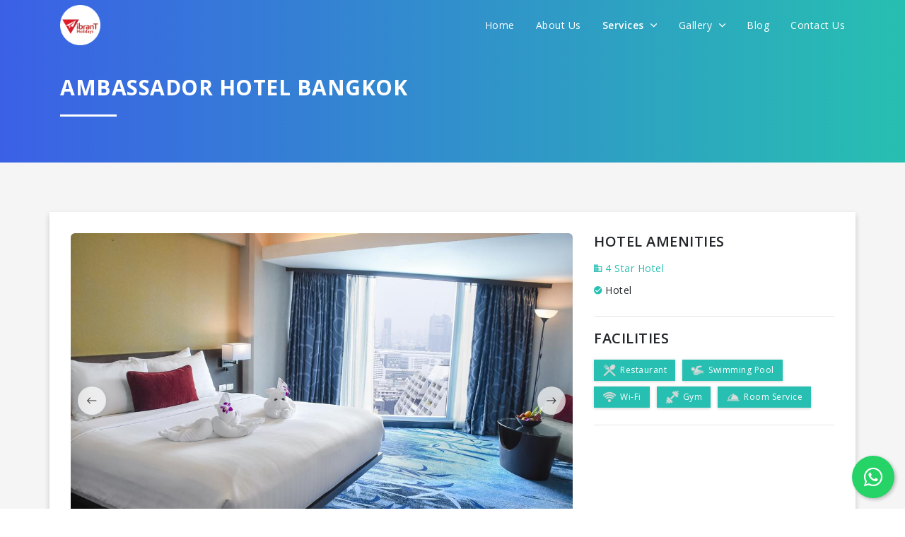

--- FILE ---
content_type: text/html; charset=UTF-8
request_url: https://vibrant.holiday/hotels/ambassador-hotel-bangkok
body_size: 12806
content:
<!DOCTYPE html>
<html lang="en">

<head>
    <title>Ambassador Hotel Bangkok – Vibrant Holidays</title>
    <meta charset="utf-8">
    <meta content="width=device-width, initial-scale=1.0, maximum-scale=1.0, user-scalable=0" name="viewport"/>
    <meta http-equiv="X-UA-Compatible" content="IE=edge,chrome=1" />
        <meta name="title" content="">
    <meta name="description" content="">
    <meta name="keywords" content="">
    <!-- Favicons -->
    <link rel="apple-touch-icon" href="https://vibrant.holiday/favicon.png">
    <link rel="icon" href="https://vibrant.holiday/favicon.png">

    <link rel="stylesheet" href="https://vibrant.holiday/themes/2019/frontend/css/bootstrap.min.css"/>
    <link rel="stylesheet" href="https://vibrant.holiday/themes/2019/frontend/css/style.css"/>
    <link rel="stylesheet" href="https://vibrant.holiday/themes/2019/frontend/css/app-custom.css"/>
    <link rel="stylesheet" href="https://vibrant.holiday/themes/2019/frontend/css/responsive.css"/>
    <link rel="stylesheet" href="https://vibrant.holiday/themes/2019/frontend/css/animate.css"/>
    <link rel="stylesheet" href="https://vibrant.holiday/themes/2019/frontend/css/owl.carousel.min.css"/>
    <link rel="stylesheet" href="https://vibrant.holiday/themes/2019/frontend/css/owl.theme.default.min.css"/>
    <link rel="stylesheet" href="https://vibrant.holiday/themes/2019/frontend/css/jquery-steps.css"/>
    <link rel="stylesheet" href="https://vibrant.holiday/themes/2019/frontend/css/bs4_datepicker.min.css"/>
    <link rel="stylesheet" href="https://vibrant.holiday/themes/2019/frontend/css/jquery.fancybox.min.css"/>
    <link href="https://unpkg.com/ionicons@4.5.5/dist/css/ionicons.min.css" rel="stylesheet">
    <script src="https://unpkg.com/ionicons@4.5.5/dist/ionicons.js"></script>
    <link rel="stylesheet" href="https://use.fontawesome.com/releases/v5.8.1/css/all.css" integrity="sha384-50oBUHEmvpQ+1lW4y57PTFmhCaXp0ML5d60M1M7uH2+nqUivzIebhndOJK28anvf" crossorigin="anonymous">
    <link href="https://fonts.googleapis.com/css?family=Open+Sans:300,300i,400,400i,600,600i,700,700i,800,800i&display=swap" rel="stylesheet">
    <link rel="stylesheet" href="//code.jquery.com/ui/1.12.1/themes/base/jquery-ui.css">

    
    <script src="https://vibrant.holiday/themes/2019/frontend/js/jquery.min.js"></script>
    <script src="https://vibrant.holiday/themes/2019/frontend/js/bootstrap.min.js"></script>
    <script src="https://vibrant.holiday/themes/2019/frontend/js/jquery.validate.min.js"></script>
    <script src="https://vibrant.holiday/themes/2019/frontend/js/pages/inquiry.js"></script>
    <script src="https://vibrant.holiday/themes/2019/frontend/js/jquery-steps.js"></script>
    <script src="https://vibrant.holiday/themes/2019/frontend/js/lazysizes.min.js" async></script>
    <script src="https://code.jquery.com/ui/1.12.1/jquery-ui.min.js"></script>

    
        <script>
        var base_url = "https://vibrant.holiday";
    </script>
            <!-- Google tag (gtag.js) -->
        <script async src="https://www.googletagmanager.com/gtag/js?id=G-CB83J87FN6"></script>
        <script>
            window.dataLayer = window.dataLayer || [];
            function gtag(){dataLayer.push(arguments);}
            gtag('js', new Date());
            gtag('config', 'G-CB83J87FN6');
        </script>
        <!-- Begin Inspectlet Asynchronous Code -->
        <script type="text/javascript">
            (function() {
                window.__insp = window.__insp || [];
                __insp.push(['wid', 924637676]);
                var ldinsp = function(){
                if(typeof window.__inspld != "undefined") return; window.__inspld = 1; var insp = document.createElement('script'); insp.type = 'text/javascript'; insp.async = true; insp.id = "inspsync"; insp.src = ('https:' == document.location.protocol ? 'https' : 'http') + '://cdn.inspectlet.com/inspectlet.js?wid=924637676&r=' + Math.floor(new Date().getTime()/3600000); var x = document.getElementsByTagName('script')[0]; x.parentNode.insertBefore(insp, x); };
                setTimeout(ldinsp, 0);
            })();
        </script>
        <!-- End Inspectlet Asynchronous Code -->
        <!-- Meta Pixel Code -->
        <script>
            !function(f,b,e,v,n,t,s)
            {if(f.fbq)return;n=f.fbq=function(){n.callMethod?
            n.callMethod.apply(n,arguments):n.queue.push(arguments)};
            if(!f._fbq)f._fbq=n;n.push=n;n.loaded=!0;n.version='2.0';
            n.queue=[];t=b.createElement(e);t.async=!0;
            t.src=v;s=b.getElementsByTagName(e)[0];
            s.parentNode.insertBefore(t,s)}(window, document,'script',
            'https://connect.facebook.net/en_US/fbevents.js');
            fbq('init', '1694895598127299');
            fbq('track', 'PageView');
        </script>
        <noscript><img height="1" width="1" style="display:none"
            src="https://www.facebook.com/tr?id=1694895598127299&ev=PageView&noscript=1"
        /></noscript>
        <!-- End Meta Pixel Code -->
    </head>

<body>
    <nav class="navbar main-menu">
    <div class="container align">
        <div class="logo-icon-wrapper">
            <div class="logo">
                <a href="https://vibrant.holiday">
                    <img src="https://vibrant.holiday/themes/2019/frontend/img/logo_color_round.png" class="img-fluid logo-img logo-color" alt="image">
                    <img src="https://vibrant.holiday/themes/2019/frontend/img/logo_white_round.png" class="img-fluid logo-img logo-white" alt="image">
                </a>
            </div>
            <a href="javascript://" class="menuTogglebar d-lg-none d-block">
                <i class="icon ion-ios-menu icon-bar"></i>
            </a>
            <div class="mainmenu-wrapper">
                <a href="javascript://" class="close  d-lg-none d-flex">
                    <i class="icon ion-ios-close"></i>
                </a>

                <ul class="nav ul-menu justify-content-end">
                    <li class="nav-item">
                        <a class="nav-link " href="https://vibrant.holiday">Home</a>
                    </li>
                    <li class="nav-item">
                        <a class="nav-link " href="https://vibrant.holiday/about">About Us</a>
                    </li>
                    <li class="nav-item">
                        <a class="nav-link active" href="javascript://">Services <i class="ion-ios-arrow-down"></i></a>
                        <div class="show-menu-wrapper">
                            <ul class="sub-menu">
                                <li class="">
                                    <a class="nav-link" href="https://vibrant.holiday/holidays">Holidays</a>
                                </li>
                                <li class="active">
                                    <a class="nav-link" href="https://vibrant.holiday/hotels">Hotels</a>
                                </li>
                                <li class="">
                                    <a class="nav-link" href="https://vibrant.holiday/flight-booking">Flight Booking</a>
                                </li>
                                <li class="">
                                    <a class="nav-link" href="https://vibrant.holiday/bus-booking">Bus Booking</a>
                                </li>
                                <li class="">
                                    <a class="nav-link" href="https://vibrant.holiday/railway-booking">Railway Booking</a>
                                </li>
                                <li class="">
                                    <a class="nav-link" href="https://vibrant.holiday/travel-insurance">Travel Insurance</a>
                                </li>
                                <li class="">
                                    <a class="nav-link" href="https://vibrant.holiday/visa">Visa</a>
                                </li>
                                <li class="">
                                    <a class="nav-link" href="https://vibrant.holiday/forex">Forex</a>
                                </li>
                                <li class="">
                                    <a class="nav-link" href="https://vibrant.holiday/cruise">Cruise</a>
                                </li>
                                <li class="">
                                    <a class="nav-link" href="https://vibrant.holiday/travel-insights">Travel Insights</a>
                                </li>
                                <li class="">
                                    <a class="nav-link" href="https://vibrant.holiday/know-the-place">Travel Guide</a>
                                </li>
                            </ul>
                        </div>
                    </li>
                    <li class="nav-item">
                        <a class="nav-link " href="javascript://">Gallery <i class="ion-ios-arrow-down"></i></a>
                        <div class="show-menu-wrapper">
                            <ul class="sub-menu">
                                <li class="">
                                    <a class="nav-link" href="https://vibrant.holiday/gallery/customer-experience">Customer Experience</a>
                                </li>
                                <li class="">
                                    <a class="nav-link" href="https://vibrant.holiday/gallery/life-vibrant">Life @Vibrant</a>
                                </li>
                            </ul>
                        </div>
                    </li>
                    <li class="nav-item">
                        <a class="nav-link " href="https://vibrant.holiday/blog">Blog</a>
                    </li>
                    <li class="nav-item">
                        <a class="nav-link " href="https://vibrant.holiday/contact-us">Contact Us</a>
                    </li>
                </ul>
            </div>
        </div>
    </div>
</nav>

    
        <header class="inner-header bg-grd-primary">
        <div class="container">
            <div class="main-title text-white">
                <h1 class="title">Ambassador Hotel Bangkok</h1>
                <div class="line bg-white ml-0"></div>
            </div>
        </div>
    </header>

    <section class="section-padding-both bg-light-grey">
        <div class="container bg-white-box-shadow">
            <div class="row">
                <div class="col-lg-8">
                                            <div class="slider-wrapper">
                            <div class="cstm-next-prev thumb-control-nav">
                                <a href="javascript://" class="prev customPrevBtn"><i class="ion-ios-arrow-round-back"></i></a>
                                <a href="javascript://" class="next customNextBtn"><i class="ion-ios-arrow-round-forward"></i></a>
                            </div>
                            <div class="pro-thumb-slider owl-carousel owl-theme pkg_image_slider">
                                                                    <div class="item">
                                        <img src="https://vibrant.holiday/uploads/hotel/gallery/15799461760.jpg" alt="image">
                                    </div>
                                                                    <div class="item">
                                        <img src="https://vibrant.holiday/uploads/hotel/gallery/15799461761.jpg" alt="image">
                                    </div>
                                                                    <div class="item">
                                        <img src="https://vibrant.holiday/uploads/hotel/gallery/15799461762.jpg" alt="image">
                                    </div>
                                                                    <div class="item">
                                        <img src="https://vibrant.holiday/uploads/hotel/gallery/15799461763.jpg" alt="image">
                                    </div>
                                                                    <div class="item">
                                        <img src="https://vibrant.holiday/uploads/hotel/gallery/15799461764.jpg" alt="image">
                                    </div>
                                                                    <div class="item">
                                        <img src="https://vibrant.holiday/uploads/hotel/gallery/15799461765.jpg" alt="image">
                                    </div>
                                                                    <div class="item">
                                        <img src="https://vibrant.holiday/uploads/hotel/gallery/15799461766.jpg" alt="image">
                                    </div>
                                                                    <div class="item">
                                        <img src="https://vibrant.holiday/uploads/hotel/gallery/15799461767.jpg" alt="image">
                                    </div>
                                                                    <div class="item">
                                        <img src="https://vibrant.holiday/uploads/hotel/gallery/15799461768.jpg" alt="image">
                                    </div>
                                                            </div>
                        </div>
                                        <br>
                    <div class="detail-label-title">Overview</div>
                    <p class="text-p">
                        <p>A 3-minute walk from a Nana BTS Skytrain station, this modern hotel is 3.4 km from the expansive Pratunam Market and 13 km from the opulent 1700s Grand Palace. The contemporary rooms feature free Wi-Fi, satellite TV and safes, plus minibars, sitting areas and work desks. Suites add access to a private lounge offering complimentary breakfast and evening hors d&#39;oeuvres. Room service is available 24/7.</p>
                    </p>
                </div>
                <div class="col-lg-4">
                    <div class="detail-content">
                        <h4 class="detail-label-title">
                            Hotel Amenities
                        </h4>
                        <div class="hotel-type">
                            <i class="ion-md-business"></i> 4 Star Hotel
                        </div>
                        <div class="typecat">
                                                            <div class="selected-cat"><i class="ion-md-checkmark-circle"></i> Hotel</div>
                                                    </div>
                        <hr>
                        <div class="detail-label-title">
                            Facilities
                        </div>
                        <div class="fc-boxes">
                                                            
                                <div class="fc-strip fill">
                                    <img src="https://vibrant.holiday/uploads/package/inclusion/default_1571770354.png" class="icon" alt="icon">Restaurant
                                </div>
                                                            
                                <div class="fc-strip fill">
                                    <img src="https://vibrant.holiday/uploads/package/inclusion/default_1571770345.png" class="icon" alt="icon">Swimming Pool
                                </div>
                                                            
                                <div class="fc-strip fill">
                                    <img src="https://vibrant.holiday/uploads/package/inclusion/default_1571770335.png" class="icon" alt="icon">Wi-Fi
                                </div>
                                                            
                                <div class="fc-strip fill">
                                    <img src="https://vibrant.holiday/uploads/package/inclusion/default_1571770315.png" class="icon" alt="icon">Gym
                                </div>
                                                            
                                <div class="fc-strip fill">
                                    <img src="https://vibrant.holiday/uploads/package/inclusion/default_1571770229.png" class="icon" alt="icon">Room Service
                                </div>
                                                    </div>
                        <hr>
                        <div class="detail-content">
    
        </div>








                    </div>
                </div>
            </div>
        </div>
    </section>

    <section class="section-padding-both">
        <div class="container">
            <div class="main-title center">
                <h1 class="title">Relevant Hotels</h1>
                <div class="line bg-grd-primary"></div>
            </div>
            <br>
            <div class="relevant-items owl-carousel owl-theme">
                                    <div class="item">
                        <a href="https://vibrant.holiday/hotels/baiyoke-sky-hotel-1" class="pro-box">
                            <div class="img">
                                <img src="https://vibrant.holiday/uploads/hotel/main/1756121823.jpg" class="img-fluid" alt="image">
                            </div>
                            <div class="content">
                                <h4 class="pro-name">Baiyoke Sky Hotel</h4>

                                <div class="line bg-primary"></div>
                                <div class="row no-gutters">
                                    <div class="col-md col">
                                        <div class="rating-star">
                                                                                            <i class="ion-md-star"></i>
                                                                                            <i class="ion-md-star"></i>
                                                                                            <i class="ion-md-star"></i>
                                                                                            <i class="ion-md-star"></i>
                                                                                    </div>
                                    </div>
                                </div>
                            </div>
                        </a>
                    </div>
                                    <div class="item">
                        <a href="https://vibrant.holiday/hotels/the-nature-phuket-1" class="pro-box">
                            <div class="img">
                                <img src="https://vibrant.holiday/uploads/hotel/main/1754652180.jpg" class="img-fluid" alt="image">
                            </div>
                            <div class="content">
                                <h4 class="pro-name">The Nature Phuket</h4>

                                <div class="line bg-primary"></div>
                                <div class="row no-gutters">
                                    <div class="col-md col">
                                        <div class="rating-star">
                                                                                            <i class="ion-md-star"></i>
                                                                                            <i class="ion-md-star"></i>
                                                                                            <i class="ion-md-star"></i>
                                                                                            <i class="ion-md-star"></i>
                                                                                            <i class="ion-md-star"></i>
                                                                                    </div>
                                    </div>
                                </div>
                            </div>
                        </a>
                    </div>
                                    <div class="item">
                        <a href="https://vibrant.holiday/hotels/royal-suite-hotel-bangkok" class="pro-box">
                            <div class="img">
                                <img src="https://vibrant.holiday/uploads/hotel/main/1737610159.jpg" class="img-fluid" alt="image">
                            </div>
                            <div class="content">
                                <h4 class="pro-name">Royal Suite Hotel, Bangkok</h4>

                                <div class="line bg-primary"></div>
                                <div class="row no-gutters">
                                    <div class="col-md col">
                                        <div class="rating-star">
                                                                                            <i class="ion-md-star"></i>
                                                                                            <i class="ion-md-star"></i>
                                                                                            <i class="ion-md-star"></i>
                                                                                            <i class="ion-md-star"></i>
                                                                                    </div>
                                    </div>
                                </div>
                            </div>
                        </a>
                    </div>
                                    <div class="item">
                        <a href="https://vibrant.holiday/hotels/oakwood-hotel-residence-bangkok" class="pro-box">
                            <div class="img">
                                <img src="https://vibrant.holiday/uploads/hotel/main/1722690059.jpg" class="img-fluid" alt="image">
                            </div>
                            <div class="content">
                                <h4 class="pro-name">Oakwood Hotel &amp; Residence Bangkok</h4>

                                <div class="line bg-primary"></div>
                                <div class="row no-gutters">
                                    <div class="col-md col">
                                        <div class="rating-star">
                                                                                            <i class="ion-md-star"></i>
                                                                                            <i class="ion-md-star"></i>
                                                                                            <i class="ion-md-star"></i>
                                                                                            <i class="ion-md-star"></i>
                                                                                    </div>
                                    </div>
                                </div>
                            </div>
                        </a>
                    </div>
                            </div>
        </div>
    </section>

    

    <a href="javascript://" id="footer_inquiry_popup" data-fancybox data-animation-duration="700" data-src="#inquiryPopup" class="d-none">Inquiry Now</a>

    <div id="inquiryPopup" class="animated-modal inquiry-popup">
        <div class="logo-popup-wrapper">
            <img src="https://vibrant.holiday/themes/2019/frontend/img/logo_color_round.png" class="img-fluid logo-img" alt="image">
        </div>
        <div class="text-center popup-header">
            <h4 class="sub-title">We promise to get you best hotel deal</h4>
            <h4 class="detail-label-title">Tell us your need and we will find the best for you</h4>
        </div>
        <div class="cstm-form mt-4">
            <div id="hotelInquiryFormSteps">
                <div class="step-app">
                    <ul class="step-steps d-none">
                        <li><a href="#tab1"><span class="number">1</span> Step 1</a></li>
                        <li><a href="#tab2"><span class="number">2</span> Step 2</a></li>
                        <li><a href="#tab3"><span class="number">3</span> Step 3</a></li>
                        <li><a href="#tab4"><span class="number">4</span> Step 4</a></li>
                        <li><a href="#tab5"><span class="number">5</span> Step 5</a></li>
                    </ul>
                    <div class="step-content">
                        <div class="step-tab-panel" id="tab1">
                            <form role="form" class="mt-5" name="form1" id="form1">
                                <div class="form-group">
                                    <label class="label-text">Select City</label>
                                    <input type="text" id="city_name" name="city_name" class="form-control" placeholder="Enter your city name" required>
                                    <div id="city-suggestions-container"></div>
                                </div>
                            </form>
                        </div>
                        <div class="step-tab-panel" id="tab2">
                            <form role="form" name="form2" id="form2">
                                <div class="form-group">
                                    <label class="label-text">Travel Date</label>
                                    <input type="text" name="travel_date" id="travel_date" class="form-control custom-date-picker" placeholder="Enter your estimated travel date" autocomplete="off" required readonly>
                                </div>
                                <div class="form-group">
                                    <label class="label-text">Number of people</label>
                                    <div class="row">
                                        <div class="col-12 col-md-12 d-flex">
                                            <button class="btn btn-outline-primary number-btn btn-minus mr-1">
                                                <i class="ion-md-remove"></i>
                                            </button>
                                            <input type="number" name="number_of_people" class="form-control" placeholder="Enter number of people" min="1" value="4" required>
                                            <button class="btn btn-outline-primary number-btn btn-plus ml-1">
                                                <i class="ion-md-add"></i>
                                            </button>
                                        </div>
                                    </div>
                                </div>
                                <div class="form-group">
                                    <label class="label-text">Number of rooms</label>
                                    <div class="row">
                                        <div class="col-12 col-md-12 d-flex">
                                            <button class="btn btn-outline-primary number-btn btn-minus mr-1">
                                                <i class="ion-md-remove"></i>
                                            </button>
                                            <input type="number" name="number_of_rooms" class="form-control" placeholder="Enter number of rooms" min="0" value="2" required>
                                            <button class="btn btn-outline-primary number-btn btn-plus ml-1">
                                                <i class="ion-md-add"></i>
                                            </button>
                                        </div>
                                    </div>
                                </div>
                            </form>
                        </div>
                        <div class="step-tab-panel" id="tab3">
                            <form role="form" class="px-1" name="form3" id="form3">
                                <div class="form-group">
                                    <label class="label-text">Hotel Name</label>
                                    <input type="text" name="hotel_name" class="form-control" placeholder="Enter hotel name (optional)">
                                </div>
                                <div class="form-group text-center">
                                    <label class="label-text">OR</label>
                                </div>
                                <div class="form-group">
                                    <label class="label-text">Star Category (optional)</label>

                                    <div class="btn-group custom-btn-group btn-group-toggle d-block" data-toggle="buttons">
                                        <label class="btn btn-outline-primary w-100">
                                            <input type="radio" name="star_category" value="1 star"> 1 Star
                                        </label>
                                        <label class="btn btn-outline-primary w-100">
                                            <input type="radio" name="star_category" value="2 star"> 2 Star
                                        </label>
                                        <label class="btn btn-outline-primary w-100">
                                            <input type="radio" name="star_category" value="3 star"> 3 Star
                                        </label>
                                        <label class="btn btn-outline-primary w-100">
                                            <input type="radio" name="star_category" value="4 star"> 4 Star
                                        </label>
                                        <label class="btn btn-outline-primary w-100">
                                            <input type="radio" name="star_category" value="5 star"> 5 Star
                                        </label>
                                    </div>
                                    <div class="row">
                                        <div class="col-12 col-md-12 text-center error-message">
                                        </div>
                                    </div>
                                </div>
                            </form>
                        </div>
                        <div class="step-tab-panel" id="tab4">
                            <form role="form" class="px-1" name="form4" id="form4">
                                <div class="form-group">
                                    <label class="label-text">Per Night Budget (optional)</label>

                                    <div class="btn-group custom-btn-group btn-group-toggle d-block" data-toggle="buttons">
                                        <label class="btn btn-outline-primary w-100">
                                            <input type="radio" name="budget" value="Below 1000"> Below 1000
                                        </label>
                                        <label class="btn btn-outline-primary w-100">
                                            <input type="radio" name="budget" value="1000 to 2000"> 1000 to 2000
                                        </label>
                                        <label class="btn btn-outline-primary w-100">
                                            <input type="radio" name="budget" value="2000 to 3000"> 2000 to 3000
                                        </label>
                                        <label class="btn btn-outline-primary w-100">
                                            <input type="radio" name="budget" value="3000 to 4000"> 3000 to 4000
                                        </label>
                                        <label class="btn btn-outline-primary w-100">
                                            <input type="radio" name="budget" value="Above 4000"> Above 4000
                                        </label>
                                    </div>
                                    <div class="row">
                                        <div class="col-12 col-md-12 text-center error-message">
                                        </div>
                                    </div>
                                </div>
                            </form>
                        </div>
                        <div class="step-tab-panel" id="tab5">
                            <form role="form" name="form5" id="form5">
                                <div class="form-group">
                                    <label class="label-text">Name</label>
                                    <input type="text" name="name" class="form-control" placeholder="Enter your name" required>
                                </div>
                                <div class="form-group">
                                    <label class="label-text">Mobile Number</label>
                                    <input type="number" name="mobile_number" class="form-control" placeholder="Enter your mobile number" minlength="10" maxlength="12" required>
                                </div>
                                <div class="form-group">
                                    <label class="label-text">Email</label>
                                    <input type="email" name="email" class="form-control" placeholder="Enter your email address" required>
                                </div>

                                <input type="hidden" name="_token" value="vL6983IoKgyKKaQjvaS1KKGAgjJ026MHfDsTjARM">
                                <input type="hidden" name="type" value="Inquiry Popup">
                                <input type="hidden" name="url" value="https://vibrant.holiday/hotels/ambassador-hotel-bangkok">
                            </form>
                        </div>
                    </div>
                    <div class="step-footer mt-4">
                        <div class="w-100">
                            <div class="container">
                                <div class="row">
                                    <div class="col-12 col-md-12 p-0">
                                        <button data-direction="prev" class="btn btn-outline-primary step-btn previous-btn float-left"><i class="ion-md-arrow-back"></i> Back</button>
                                        <button data-direction="next" class="btn btn-outline-primary step-btn next-btn float-right">Continue <i class="ion-md-arrow-forward"></i></button>
                                        <button data-direction="finish" class="btn btn-outline-primary step-btn finish-btn float-right">Submit</button>
                                    </div>
                                </div>
                            </div>
                        </div>

                        <div>
                            <div class="alert alert-success mt-2 mb-2 w-100"></div>
                            <div class="alert alert-danger mt-2 mb-2 w-100"></div>
                        </div>
                    </div>
                </div>
            </div>
        </div>
    </div>

<footer class="section-footer section-padding">
    <div class="container">
        <div class="row">
            <div class="col-md-3">
                <div class="ft-blocks">
                    <h4 class="title">Services</h4>
                    <ul class="ul-list">
                        <li><a href="https://vibrant.holiday/hotels" class="link">Book Hotel</a></li>
                        <li><a href="https://vibrant.holiday/flight-booking" class="link">Book Flight</a></li>
                        <li><a href="https://vibrant.holiday/bus-booking" class="link">Book Bus</a></li>
                        <li><a href="https://vibrant.holiday/cruise" class="link">Book Cruises</a></li>
                        <li><a href="https://vibrant.holiday/visa" class="link">Visa</a></li>
                        <li><a href="https://vibrant.holiday/railway-booking" class="link">Railway Booking</a></li>
                        <li><a href="https://vibrant.holiday/forex" class="link">Forex</a></li>
                    </ul>
                </div>

                <div class="ft-blocks">
                    <h4 class="title">Secured by</h4>
                    <img src="https://vibrant.holiday/themes/2019/frontend/img/secure-by.png" class="img-fluid mem-secure" alt="image">
                </div>
            </div>
            <div class="col-md-5">
                <div class="ft-blocks">
                    <h4 class="title">Important Links</h4>
                    <div class="row">
                        <div class="col-sm-12">
                            <ul class="ul-list important-links">
                                                                                                            <li>
                                            <a href="https://vibrant.holiday/holidays/india-tour-packages/gujarat-tour-packages" class="link">Gujarat Tour Packages,                                             </a>
                                        </li>
                                                                            <li>
                                            <a href="https://vibrant.holiday/holidays/international-tour-packages/dubai-tour-packages" class="link">Dubai Tour Packages,                                             </a>
                                        </li>
                                                                            <li>
                                            <a href="https://vibrant.holiday/hotels" class="link">Deals on hotel Booking,                                             </a>
                                        </li>
                                                                            <li>
                                            <a href="https://vibrant.holiday/flight-booking" class="link">Cheapest Flight Rates,                                             </a>
                                        </li>
                                                                            <li>
                                            <a href="https://vibrant.holiday/holidays/india-tour-packages/uttarakhand-tour-packages" class="link">Uttrakhand Tour Packages,                                             </a>
                                        </li>
                                                                            <li>
                                            <a href="https://vibrant.holiday/holidays/international-tour-packages/malaysia-tour-packages" class="link">Malaysia Tour Packages,                                             </a>
                                        </li>
                                                                            <li>
                                            <a href="https://vibrant.holiday/holidays/international-tour-packages/singapore-tour-packages" class="link">Singapore Tour Packages,                                             </a>
                                        </li>
                                                                            <li>
                                            <a href="https://vibrant.holiday/holidays/india-tour-packages/goa-tour-packages" class="link">Goa Tour Packages,                                             </a>
                                        </li>
                                                                            <li>
                                            <a href="https://vibrant.holiday/holidays/international-tour-packages/thailand-tour-packages" class="link">Thailand Tour Packages,                                             </a>
                                        </li>
                                                                            <li>
                                            <a href="https://vibrant.holiday/holidays/india-tour-packages/north-east-tour-packages" class="link">North East Tour Packages,                                             </a>
                                        </li>
                                                                            <li>
                                            <a href="https://vibrant.holiday/holidays/india-tour-packages/himachal-pradesh-tour-packages" class="link">Himachal Tour Packages,                                             </a>
                                        </li>
                                                                            <li>
                                            <a href="https://vibrant.holiday/holidays/india-tour-packages/kerala-tour-packages" class="link">Kerala Holiday Packages,                                             </a>
                                        </li>
                                                                            <li>
                                            <a href="https://vibrant.holiday/holidays/type/pilgrimage-tour-packages" class="link">Pilgrimage Tour Packages,                                             </a>
                                        </li>
                                                                            <li>
                                            <a href="https://vibrant.holiday/holidays/type/honeymoon-packages" class="link">Honeymoon Tour Packages,                                             </a>
                                        </li>
                                                                            <li>
                                            <a href="https://vibrant.holiday/holidays/type/adventure-holidays-packages" class="link">Adventure Holiday Packages,                                             </a>
                                        </li>
                                                                            <li>
                                            <a href="https://vibrant.holiday/holidays/theme/wildlife-tour-packages" class="link">Wildlife Tour Packages,                                             </a>
                                        </li>
                                                                            <li>
                                            <a href="https://vibrant.holiday/holidays/theme/beach-packages" class="link">Beach Packages                                            </a>
                                        </li>
                                                                                                </ul>
                        </div>
                    </div>
                </div>
            </div>
            <div class="col-md-4">
                <div class="ft-blocks">
                    <h4 class="title">Contact Us</h4>
                    <div class="contact-strip start">
                        <div class="icon">
                            <i class="ion-md-pin"></i>
                        </div>
                        <div class="content">
                            <div class="text">
                                <a href="https://goo.gl/maps/ZVAFzCaG7kSuQJXA9" target="_blank" class="link">Vibrant Holidays, 203,204,207, Ashish Complex, Swastik Cross Road, C G Road, Ahmedabad, Ahmedabad, Gujarat, 380009</a>
                            </div>
                        </div>
                    </div>
                    <div class="contact-strip">
                        <div class="icon">
                            <i class="ion-md-mail"></i>
                        </div>
                        <div class="content">
                            <div class="text"><a href="mailto:info@vibrant.holiday" class="link">info@vibrant.holiday</a></div>
                        </div>
                    </div>
                    <div class="contact-strip">
                        <div class="icon">
                            <i class="ion-md-call"></i>
                        </div>
                        <div class="content">
                            <b>Our Toll Free Number:</b>
                            <div class="text"><a href="tel:18003134262" class="link">1800 3134 262</a></div>
                        </div>
                    </div>
                    <div class="contact-strip">
                        <div class="icon">
                            <i class="ion-logo-whatsapp"></i>
                        </div>
                        <div class="content">
                            <b>WhatsApp Only:</b>
                            <div class="text"><a href="https://wa.me/9089090790" class="link" target="_blank">9089090790</a></div>
                        </div>
                    </div>
                    <br>
                    <div class="social-icons">
                        <a href="https://www.facebook.com/vibrantholiday" target="_blank">
                            <i class="fab fa-facebook-f"></i>
                        </a>
                        <a href="https://twitter.com/vibrant_holiday" target="_blank">
                            <i class="fab fa-twitter"></i>
                        </a>
                        <a href="https://www.pinterest.com/vibrantholidays/" target="_blank">
                            <i class="fab fa-pinterest-p"></i>
                        </a>
                        <a href="https://www.instagram.com/vibrantholidays/" target="_blank">
                            <i class="fab fa-instagram"></i>
                        </a>
                        <a href="https://www.youtube.com/channel/UCdP9Speg5nXj8yIRpFvhRDw" target="_blank">
                            <i class="fab fa-youtube"></i>
                        </a>
                        <a href="https://plus.google.com/112057904970733509167" target="_blank">
                            <i class="fab fa-google-plus-g"></i>
                        </a>
                        <a href="https://www.linkedin.com/in/vibrant-holidays" target="_blank">
                            <i class="fab fa-linkedin-in"></i>
                        </a>
                    </div>
                    <br>
                    <div class="payment-option">
                        <div class="payment-img">
                            <img src="https://vibrant.holiday/themes/2019/frontend/img/payment/visa.png" class="img-fluid" alt="image">
                        </div>
                        <div class="payment-img">
                            <img src="https://vibrant.holiday/themes/2019/frontend/img/payment/mastercard.png" class="img-fluid" alt="image">
                        </div>
                        <div class="payment-img">
                            <img src="https://vibrant.holiday/themes/2019/frontend/img/payment/cirrus.png" class="img-fluid" alt="image">
                        </div>
                        <div class="payment-img">
                            <img src="https://vibrant.holiday/themes/2019/frontend/img/payment/american-exp.png" class="img-fluid" alt="image">
                        </div>
                        <div class="payment-img">
                            <img src="https://vibrant.holiday/themes/2019/frontend/img/payment/paytm.png" class="img-fluid" alt="image">
                        </div>
                        <div class="payment-img">
                            <img src="https://vibrant.holiday/themes/2019/frontend/img/payment/upi.png" class="img-fluid" alt="image">
                        </div>
                    </div>
                </div>
            </div>
            <div class="col-md-12 text-center">
                <div class="ft-blocks">
                    <h4 class="title">Member of</h4>
                </div>
            </div>
            <div class="col-3 col-md-2 col-lg-1">
                <img src="https://vibrant.holiday/themes/2019/frontend/img/member_of/ministry-of-tourism.jpg" class="img-fluid mem-secure my-3" alt="image">
            </div>
            <div class="col-3 col-md-2 col-lg-1">
                <img src="https://vibrant.holiday/themes/2019/frontend/img/member_of/gujarat-tourism.jpg" class="img-fluid mem-secure my-3" alt="image">
            </div>
            <div class="col-3 col-md-2 col-lg-1">
                <img src="https://vibrant.holiday/themes/2019/frontend/img/member_of/incredible-india.jpg" class="img-fluid mem-secure my-3" alt="image">
            </div>
            <div class="col-3 col-md-2 col-lg-1">
                <img src="https://vibrant.holiday/themes/2019/frontend/img/member_of/iata.jpg" class="img-fluid mem-secure my-3" alt="image">
            </div>
            <div class="col-3 col-md-2 col-lg-1">
                <img src="https://vibrant.holiday/themes/2019/frontend/img/member_of/taai.jpg" class="img-fluid mem-secure my-3" alt="image">
            </div>
            <div class="col-3 col-md-2 col-lg-1">
                <img src="https://vibrant.holiday/themes/2019/frontend/img/member_of/iato.jpg" class="img-fluid mem-secure my-3" alt="image">
            </div>
            <div class="col-3 col-md-2 col-lg-1">
                <img src="https://vibrant.holiday/themes/2019/frontend/img/member_of/adtoi.jpg" class="img-fluid mem-secure my-3" alt="image">
            </div>
            <div class="col-3 col-md-2 col-lg-1">
                <img src="https://vibrant.holiday/themes/2019/frontend/img/member_of/tafi.jpg" class="img-fluid mem-secure my-3" alt="image">
            </div>
            <div class="col-3 col-md-2 col-lg-1">
                <img src="https://vibrant.holiday/themes/2019/frontend/img/member_of/iatte.jpg" class="img-fluid mem-secure my-3" alt="image">
            </div>
            <div class="col-3 col-md-2 col-lg-1">
                <img src="https://vibrant.holiday/themes/2019/frontend/img/member_of/tag.jpg" class="img-fluid mem-secure my-3" alt="image">
            </div>
            <div class="col-3 col-md-2 col-lg-1">
                <img src="https://vibrant.holiday/themes/2019/frontend/img/member_of/gtaa.jpg" class="img-fluid mem-secure my-3" alt="image">
            </div>
        </div>
        <hr class="ft-hr">
        <div class="ft-bottom">
            <div class="row">
                <div class="col-md">
                    <p class="copyright">All rights reserved <span>&copy;</span> Vibrant Holidays 2026 ESTD 2015 in India</p>
                </div>
                <div class="col-md text-md-right">
                    <ul class="ul-list">
                        <li>
                            <a href="https://vibrant.holiday/terms" class="link">Terms of Use</a>
                        </li>
                        <li>
                            <a href="https://vibrant.holiday/privacy-policy" class="link">Privacy Policy</a>
                        </li>
                    </ul>
                </div>
            </div>
        </div>
    </div>
</footer>

<a href="javascript://" class="scrollToTop"><i class="ion-ios-arrow-round-up"></i></a>

<script src="https://vibrant.holiday/themes/2019/frontend/js/popper.min.js"></script>
<script src="https://vibrant.holiday/themes/2019/frontend/js/jquery.smooth-scroll.js"></script>
<script src="https://vibrant.holiday/themes/2019/frontend/js/jquery.easing.min.js"></script>
<script src="https://vibrant.holiday/themes/2019/frontend/js/owl.carousel.min.js"></script>
<script src="https://vibrant.holiday/themes/2019/frontend/js/jquery.marquee.js"></script>
<script src="https://vibrant.holiday/themes/2019/frontend/js/script.js"></script>
<script src="https://vibrant.holiday/themes/2019/frontend/js/owl.carousel2.thumbs.js"></script>
<script src="https://vibrant.holiday/themes/2019/frontend/js/jquery.fancybox.min.js"></script>

<script src="https://unpkg.com/gijgo@1.9.13/js/gijgo.min.js"></script>

<script type="text/javascript">
    window.onload = function() {
        // don't show inquiry popup if it's already filled or if it's the customer authorisation agreement page
        if ((!(localStorage.getItem('isInquiryFormFilled'))) &&
            (!(window.location.pathname.includes('customer-authorisation-agreement')))
        ) {
            setTimeout(function() {
                $('a#footer_inquiry_popup').trigger('click');
            }, 5000);
        }
    };

    $(function() {
        $('[data-fancybox=""]').fancybox({
            helpers: {
                media: true
            },
            autoSize: true,
            scrolling: 'auto',
            fitToView: false,
            width: 'auto',
            maxWidth: '100%',
            touch: false
        });

        $('[data-fancybox-custom=""]').fancybox({
            helpers: {
                media: true
            },
            autoSize: true,
            scrolling: 'auto',
            fitToView: false,
            maxWidth: '100%',
            touch: false
        });

        // sync the input state
        $('#form1 .image-checkbox').on('click', function(e) {
            // show hide the related places
            $selectedType = $(this).find('input[type="checkbox"]').val();
            if ($selectedType) {
                $('#form2 .places_' + $selectedType.toLowerCase()).toggleClass('d-none');
            }

            // uncheck other selected options
            $('#form1 .image-checkbox.image-checkbox-checked').not($(this)).trigger('click');

            $(this).toggleClass('image-checkbox-checked');
            var $checkbox = $(this).find('input[type="checkbox"]');
            $checkbox.prop('checked', !$checkbox.prop('checked'));

            $checkbox.valid();

            e.preventDefault();
        });

        // sync the input state
        $('#form2 .image-checkbox').on('click', function(e) {
            $(this).toggleClass('image-checkbox-checked');
            var $checkbox = $(this).find('input[type="checkbox"]');
            $checkbox.prop('checked', !$checkbox.prop('checked'));

            $checkbox.valid();

            e.preventDefault();
        });

        $('.btn-minus').on('click', function(e) {
            if (parseInt($(this).parents('.row').find('input').val()) > parseInt($(this).parents('.row').find('input').attr('min'))) {
                $(this).parents('.row').find('input').val(parseInt($(this).parents('.row').find('input').val()) - 1);
            }

            e.preventDefault();
        });

        $('.btn-plus').on('click', function(e) {
            $(this).parents('.row').find('input').val(parseInt($(this).parents('.row').find('input').val()) + 1);

            e.preventDefault();
        });

        var city_search_suggestions = ["Ahmedabad","Surat","Vadodara","Rajkot","Anand","Bhavnagar","Jamnagar","Nadiad","Junagadh","Navsari","Gandhidham","Bharuch","Porbandar","Mahesana","Bhuj","Veraval","Surendranagar","Valsad","Vapi","Godhra","Palanpur","Anklesvar","Patan","Dahod","Morbi","Shimla","Kufri","Rohtang Pass","Dharamshala","Dalhousie","Khajjiar","Chail","Kasauli","Solan","Palampur","Chamba","Hamirpur","Kinnau","Mandi","Nahan","Nalagarh","Parwanoo","Pathankot","Pragpur","Una","Manali","Kullu","Spiti","Gandhinagar","Dwarka","Somnath","Diu","Daman","Doda","Jammu","Kathua","Kishtwar","Poonch","Rajouri","Ramban","Reasi","Samba","Udhampur","Anantnag","Bandipora","Baramulla","Budgam","Ganderbal","Kulgam","Kupwara","Pulwama","Shopian","Srinagar","Kargil","Leh","Thiruvananthapuram","Kollam","Pathanamthitta","Alappuzha","Kottayam","Idukki","Ernakulam","Thrissur","Palakkad","Malappuram","Kozhikode","Wayanad","Kannur","Kasaragod","Chamoli","Champawat","Dehradun","Haridwar","Nainital","Pauri Garhwal","Kedarnath","Tehri Garhwal","New Delhi","Central Delhi","North Delhi","East Delhi","West Delhi","Goa","Gangtok","Darjeeling","Pelling","Lachung","Kalimpong","Coorg","Ooty","Kodaikanal","Mysore","Bengaluru","Kabini","Anantapur","Chittoor","East Godavari","Guntur","Kadapa","Krishna","Kurnool","Sri Potti SriRamulu Nellore","Prakasam","Srikakulam","Visakhapatnam","Vizianagaram","West Godavari","Bhopal","Gwalior","Indore","Jabalpur","Narmadapuram","Rewa","Sagar","Shahdol","Ujjain","Thimphu","Paro","Punakha","Ranthambore","Jaipur","Jodhpur","Alwar","Ajmer","Pushkar","Bikaner","Mount Abu","Udaipur","Kumbhalgarh","Chittorgarh","Ranakpur","Tawang","Dirang","Bhalukpong","Anini","Roing","Pasighat","Ziro","Thane","Pune","Nashik","Nagpur","Ahmadnagar","Solapur","Mumbai City","Ratnagiri","Guwahati","Kaziranga","Shillong","Cherrapunji","Mawlynnong","Dawki","Mawsynram","Sundarbans","Murshidabad","Agra","Ayodhya","Mathura","Vrindavan","Chitrakoot","Varanasi","Sarnath","Allahabad","Lucknow","Jhansi","Kanpur","Warangal","Medak","Karimnagar","Adilabad","Puri","Bhubaneshwar","Konark","Baripada","Cuttack","Mamallapuram","Kanchipuram","Rameshwaram","Madurai","Thanjavur","Yelagiri","Coonoor","Coimbatore","Yercaud","Thiruvannamalai","Velankanni","Kutrallam","Tiruchirappalli","Tirunelveli","Vellore","Valparai","Changi","Amritsar","Chandigarh","Port Blair","Havelock","Neil Island","Lonavala","Mahabaleshwar","Matheran","Aurangabad","Shirdi","Cochin","Munnar","Thekkady","Alleppey","Kumarakom","Kovalam","Trivandrum","Kanyakumari","Mussoorie","Corbett","Ranikhet","Kausani","Rishikesh","Gir","Jaisalmer","Hyderabad","Vishakhapattanam","Chennai","Tirupati","Lachen","Delhi","Bangkok","Pattaya","Phuket","Krabi","Dubai","Singapore","Kuala Lumpur","Langkawi","Turtuk","Nubra","Pangong","Tsomoriri","Jispa","Sarchu","Genting Highland","Bali - kuta Beach","Bali - Seminyak","Maldives","Port Louis","Katra","Pahalgam","Gulmarg","Hampi","Bijapur","Vizag","Araku","Colombo","Galle","Yala","Kandy","Bentota","Hong Kong","Macau","Shenzhen","Kanha Tiger Reserve","Pachmarhi","Tezpur","Bomdila","Binsar","Brisbane","Gold Coast","Sydney","Melbourne","Kutch","Sentosa","Abu Dhabi","Sharjah","Cairns","Perth","Adelaide","Whitsunday Islands","Mal\u00e9","Putrajaya","Malacca City","Johor Bahru","Penang","Sigiriya","Cape Town","Johannesburg","Durban","Port Elizabeth","Rodrigues","Nathdwara","Ranuja","Almora","Auli","Badrinath","Gangotri","Lansdowne","Kasol","Sonmarg","Vaishno Devi","Patni Top","Bandipur","Chikmagalur","Badami","Khajuraho","Sanchi","Orchha","Omkareshwar","Bopal","Ali Baug","Panchgani","Malvan","Ganpatipule","Pondicherry","Paris","Sun City","Amsterdam","Rome","Venice","Kathmandu","Pokhara","Chitwan","Bandhavgarh","Narkand","Kalpa","Kaza","Chandra Taal Lake","Nuwara Eliya","Ubud","Udupi","Murudeshwar","Gokarna","Horanadu","Kollur","Maheshwar","Pandharpur","Kolhapur","Mahabalipuram","Saputara","Nameri National Park","Pench","Nagzira","Wankaner","Mandvi","Barkot","Uttarkashi","Guptkashi","Dhordo","Joshimath","Hanle","Bodh Gaya","Kushinagar","Shrawasti","Lumbini","Mah\u00e9","Praslin","Istanbul","Ho Chi Minh City","H\u1ed9i An","Hanoi","Cappadocia","Kusadas\u0131","Pamukkale","NAGARKOT","Krong Siem Reap","Phnom Penh","Koh Samui","Jomsom","Balipara","Nusa Dua","Gopalpur","Bintan Island","Dhanaulti","Lavasa","Kolkata","Mauritius","Rudraprayag","Yamunotri","Sitapur","Mararikulam","Indore (With Gujarat)","Ujjain (With Gujarat)","Sangla","Tabo","Kevadia","South Goa","Mukteshwar","Saint Petersburg","Moscow","Guruvayur","Siddhpur","Kalka","Ambaji","Dasada","Poovar","Osian","Prayagraj","Mcleodganj","Mandav","Srisailam","Kumbakonam","Tiruvannamalai","Mirzapur","Ghaziabad","Panchtarni","Igatpuri","Pipalkoti","Palani","Toronto","Bodhgaya Uttar Pradesh","Mahanandi","Amarkantak","Cruise","Mangaluru","Dhariyawad","Varkala","Gili Trawangan","Tosh","Gorakhpur","Jawai","Mudumalai","Santiniketan","Tirthan Valley","Narkanda","Puttaparthi","Chidambaram","Belur","Da Nang","Chikkamagaluru","Chopta","Palitana","Kanatal","Baltal","Gurez Valley","Phuentsholing","Sankari","Juda-Ka-Talab","Kedarkantha base","Mandu","Chhattisgarh","Ha Long Bay","Palampu","Sigriya","Hikkaduwa","Vagamon","Chaura","Jagdalpur","Athirappilly","Poicha","Baku","Phu Qouc","Halong Bay","Kukke Subramanya","Halong bay","Chhapaiya","Lapita","Bhimashankar","Chiang Mai","North Goa","Panchmarhi","Dharamsthala","chappaiya","Lance Down","Mehsana","Chettinad","Modhera","Matrugaya","Srirangam","Chhapar","Gomukh","Sarangkot","Siliguri","Nusa Penida","Jaigaon","Amreli","Sapa","Chakrata","jaldapara","Shravanbela Gola (Rural)","kandoli","Kanjirappalli","Somerset","Genting Highlands","Debarawewa","Cherrapunjee","Trivendram","Macao","Baku,","Wayand","Karjat","Phi Phi Islands","Bangalore","Parli Vaijnath","Aundha Nagnath","Grishneshwar","Federal Territory","phi phi island","Mangaladevinagar","Jibhi","Sunwal","SUNAULI","Lakshadweep","Agatti Island","Trambakeshwar","Parbhani","Ahmednagar","ANTALYA","Hodka","Ba Na Hills","Gurgaon","Rampur","Sariska","Bharatpur","Khimsar","Dholavira","Haldwani","Janakpur","Ramnagar","Daksum","delhi","Ukhimath","SOU","Nandi","kochin","Diveagar","Deoghar","chandigarh","wayanad","Rakcham","Kibber","Theog","Nako","Muktinath","Ghandruk","Karangasem","Latur","Phu Quoc","Satara","Atlantis - The Palm","Dwaki","Khanag","Little Rann of Kutch","Rann Utsav","Shravanabelagola","Bundi","Malaysia","Mysuru","Abhapur","Anaikatti","Vadnagar"];

        $('#city_name').autocomplete({
            source: city_search_suggestions,
            appendTo: '#city-suggestions-container',
            classes: {
                'ui-autocomplete': 'place-suggestions-list city-suggestions-list-hotel-inquiry'
            },
        });

        $.ui.autocomplete.prototype._renderItem = function (ul, item) {
            item.label = item.label.replace(new RegExp('(?![^&;]+;)(?!<[^<>]*)(' + $.ui.autocomplete.escapeRegex(this.term) + ')(?![^<>]*>)(?![^&;]+;)', 'gi'), '<strong>$1</strong>');

            return $('<li></li>')
                .data('item.autocomplete', item)
                .append('<div>' + item.label + '</div>')
                .appendTo(ul);
        };
    });
</script>

    <a href="https://wa.me/9089090790" class="custom_whatsapp_frame" target="_blank">
        <i class="fab fa-whatsapp"></i>
    </a>

    <script>
        $('#departure_date').datepicker({
            format: 'dd/mm/yyyy',
            autoclose: true,
            todayHighlight: true,
            minDate: new Date(new Date().getFullYear(), new Date().getMonth(), new Date().getDate())
        });
        $('#travel_date').datepicker({
            format: 'dd/mm/yyyy',
            autoclose: true,
            todayHighlight: true,
            minDate: new Date(new Date().getFullYear(), new Date().getMonth(), new Date().getDate())
        });
        $('#travel_date_inquire_now').datepicker({
            format: 'dd-mm-yyyy',
            autoclose: true,
            todayHighlight: true,
            minDate: new Date(new Date().getFullYear(), new Date().getMonth(), new Date().getDate())
        });
        $('#travel_date_book_now_pay_later').datepicker({
            format: 'dd-mm-yyyy',
            autoclose: true,
            todayHighlight: true,
            minDate: new Date(new Date().getFullYear(), new Date().getMonth(), new Date().getDate())
        });

        // for general inquiry form
        var form1 = $('#inquiryFormSteps #form1');
        var form1Validator = form1.validate({
            ignore: [],
            rules: {
                'places_types[]': {
                    required: true,
                    minlength: 1
                }
            },
            messages: {
                'places_types[]': 'Please select a destination type.'
            },
            errorPlacement: function (error, element) {
                element.parents('.row').find('.error-message').html(error);
            },
            errorClass: 'error m-0',
        });

        var form2 = $('#inquiryFormSteps #form2');
        var form2Validator = form2.validate({
            ignore: [],
            rules: {
                'places[]': {
                    required: true,
                    minlength: 1
                }
            },
            messages: {
                'places[]': 'Please select some place(s).'
            },
            errorPlacement: function (error, element) {
                element.parents('.container').find('.error-message').html(error);
            },
            errorClass: 'error m-0',
        });

        var form3 = $('#inquiryFormSteps #form3');
        var form3Validator = form3.validate({
            rules: {
                'number_of_adults': {
                    required: true,
                    digits: true
                },
                'number_of_children': {
                    required: true,
                    digits: true
                }
            }
        });

        var form4 = $('#inquiryFormSteps #form4');
        var form4Validator = form4.validate({
            rules: {
                'number_of_nights': {
                    required: true,
                    digits: true
                }
            }
        });

        var form5 = $('#inquiryFormSteps #form5');
        var form5Validator = form5.validate({
            rules: {
                'departure_date': {
                    required: true
                }
            }
        });

        var form6 = $('#inquiryFormSteps #form6');
        var form6Validator = form6.validate({
            rules: {
                'planning_to_book': {
                    required: true
                }
            },
            errorPlacement: function (error, element) {
                element.parents('.form-group').find('.error-message').html(error);
            },
        });

        var form7 = $('#inquiryFormSteps #form7');
        var form7Validator = form7.validate({
            rules: {
                'name': {
                    required: true
                },
                'mobile_number': {
                    required: true,
                    digits: true
                },
                'email': {
                    required: true,
                    email: true
                },
                'departure_city': {
                    required: true
                }
            }
        });

        $('#inquiryFormSteps').steps({
            onChange: function (currentIndex, newIndex, stepDirection) {
                // tab1
                if (currentIndex === 0) {
                    if (stepDirection === 'forward') {
                        var valid = form1.valid();
                        return valid;
                    }

                    if (stepDirection === 'backward') {
                        form1Validator.resetForm();
                    }
                }

                // tab2
                if (currentIndex === 1) {
                    if (stepDirection === 'forward') {
                        var valid = form2.valid();
                        return valid;
                    }

                    if (stepDirection === 'backward') {
                        form2Validator.resetForm();
                    }
                }

                // tab3
                if (currentIndex === 2) {
                    if (stepDirection === 'forward') {
                        var valid = form3.valid();
                        return valid;
                    }

                    if (stepDirection === 'backward') {
                        form3Validator.resetForm();
                    }
                }

                // tab4
                if (currentIndex === 3) {
                    if (stepDirection === 'forward') {
                        var valid = form4.valid();
                        return valid;
                    }

                    if (stepDirection === 'backward') {
                        form4Validator.resetForm();
                    }
                }

                // tab5
                if (currentIndex === 4) {
                    if (stepDirection === 'forward') {
                        var valid = form5.valid();
                        return valid;
                    }

                    if (stepDirection === 'backward') {
                        form5Validator.resetForm();
                    }
                }

                // tab6
                if (currentIndex === 5) {
                    if (stepDirection === 'forward') {
                        var valid = form6.valid();
                        return valid;
                    }

                    if (stepDirection === 'backward') {
                        form6Validator.resetForm();
                    }
                }

                // tab7
                if (currentIndex === 6) {
                    if (stepDirection === 'forward') {
                        var valid = form7.valid();
                        return valid;
                    }

                    if (stepDirection === 'backward') {
                        form7Validator.resetForm();
                    }
                }

                if (newIndex === 6) {
                    $('#inquiryFormSteps .step-footer button[data-direction="finish"]').text('Get My Packages');
                }

                return true;
            },
            onFinish: function () {
                $('#inquiryFormSteps .step-footer button[data-direction="finish"]').attr('disabled', 'disabled').text('Submitting...');

                $('#inquiryFormSteps .alert').hide();

                $.ajax({
                    url: 'https://vibrant.holiday/inquiry/create',
                    type: 'POST',
                    data: $('#inquiryFormSteps #form1, #inquiryFormSteps #form2, #inquiryFormSteps #form3, #inquiryFormSteps #form4, #inquiryFormSteps #form5, #inquiryFormSteps #form6, #inquiryFormSteps #form7').serialize(),
                    success: function (res) {
                        var message = res.message;
                        if (res.status == 200) {
                            var selected_places_domestic = [];
                            var selected_places_international = [];

                            $.each($('.places_domestic input[name="places[]"]:checked'), function() {
                                selected_places_domestic.push($(this).attr('data-id'));
                            });

                            $.each($('.places_international input[name="places[]"]:checked'), function() {
                                selected_places_international.push($(this).attr('data-id'));
                            });

                            if (selected_places_domestic.length) {
                                localStorage.setItem('selected_places_domestic', JSON.stringify(selected_places_domestic));
                            }

                            if (selected_places_international.length) {
                                localStorage.setItem('selected_places_international', JSON.stringify(selected_places_international));
                            }

                            $('#inquiryFormSteps #form1, #inquiryFormSteps #form2, #inquiryFormSteps #form3, #inquiryFormSteps #form4, #inquiryFormSteps #form5, #inquiryFormSteps #form6, #inquiryFormSteps #form7').trigger('reset');

                            $('#inquiryFormSteps .alert-success').show().html('Please wait while we fetch your packages...');

                            localStorage.setItem('isInquiryFormFilled', true);

                            setTimeout(function() {
                                $.fancybox.close();
                                $('#inquiryFormSteps .alert').hide();
                                window.location.href = "https://vibrant.holiday/holidays";
                            }, 3500);
                        }
                        else {
                            $('#inquiryFormSteps .alert-danger').show().html(message);
                        }

                        $('#inquiryFormSteps .step-footer button[data-direction="finish"]').removeAttr('disabled').text('Submit');
                    },
                    error: function (err) {
                        $('#inquiryFormSteps .alert-danger').show().html(err);

                        $('#inquiryFormSteps .step-footer button[data-direction="finish"]').removeAttr('disabled').text('Submit');
                    }
                });
            }
        });

        // for hotel inquiry form
        var hotelForm1 = $('#hotelInquiryFormSteps #form1');
        var hotelForm1Validator = hotelForm1.validate({
            rules: {
                'city_name': {
                    required: true
                },
            }
        });

        var hotelForm2 = $('#hotelInquiryFormSteps #form2');
        var hotelForm2Validator = hotelForm2.validate({
            rules: {
                'travel_date': {
                    required: true
                },
                'number_of_people': {
                    required: true,
                    digits: true
                },
                'number_of_rooms': {
                    required: true,
                    digits: true
                }
            }
        });

        var hotelForm3 = $('#hotelInquiryFormSteps #form3');
        var hotelForm3Validator = hotelForm3.validate({
            rules: {
                'hotel_name': {
                    required: false
                },
                'star_category': {
                    required: false
                },
            }
        });

        var hotelForm4 = $('#hotelInquiryFormSteps #form4');
        var hotelForm4Validator = hotelForm4.validate({
            rules: {
                'budget': {
                    required: false
                },
            },
            errorPlacement: function (error, element) {
                element.parents('.form-group').find('.error-message').html(error);
            },
        });

        var hotelForm5 = $('#hotelInquiryFormSteps #form5');
        var hotelForm5Validator = hotelForm5.validate({
            rules: {
                'name': {
                    required: true
                },
                'mobile_number': {
                    required: true,
                    digits: true
                },
                'email': {
                    required: true,
                    email: true
                },
            }
        });

        $('#hotelInquiryFormSteps').steps({
            onChange: function (currentIndex, newIndex, stepDirection) {
                // tab1
                if (currentIndex === 0) {
                    if (stepDirection === 'forward') {
                        var valid = hotelForm1.valid();
                        return valid;
                    }

                    if (stepDirection === 'backward') {
                        hotelForm1Validator.resetForm();
                    }
                }

                // tab2
                if (currentIndex === 1) {
                    if (stepDirection === 'forward') {
                        var valid = hotelForm2.valid();
                        return valid;
                    }

                    if (stepDirection === 'backward') {
                        hotelForm2Validator.resetForm();
                    }
                }

                // tab3
                if (currentIndex === 2) {
                    if (stepDirection === 'forward') {
                        var valid = hotelForm3.valid();
                        return valid;
                    }

                    if (stepDirection === 'backward') {
                        hotelForm3Validator.resetForm();
                    }
                }

                // tab4
                if (currentIndex === 3) {
                    if (stepDirection === 'forward') {
                        var valid = hotelForm4.valid();
                        return valid;
                    }

                    if (stepDirection === 'backward') {
                        hotelForm4Validator.resetForm();
                    }
                }

                // tab5
                if (currentIndex === 4) {
                    if (stepDirection === 'forward') {
                        var valid = hotelForm5.valid();
                        return valid;
                    }

                    if (stepDirection === 'backward') {
                        hotelForm5Validator.resetForm();
                    }
                }

                if (newIndex === 4) {
                    $('#hotelInquiryFormSteps .step-footer button[data-direction="finish"]').text('Get My Hotels');
                }

                return true;
            },
            onFinish: function () {
                $('#hotelInquiryFormSteps .step-footer button[data-direction="finish"]').attr('disabled', 'disabled').text('Submitting...');

                $('#hotelInquiryFormSteps .alert').hide();

                $.ajax({
                    url: 'https://vibrant.holiday/inquiry/create',
                    type: 'POST',
                    data: $('#hotelInquiryFormSteps #form1, #hotelInquiryFormSteps #form2, #hotelInquiryFormSteps #form3, #hotelInquiryFormSteps #form4, #hotelInquiryFormSteps #form5').serialize(),
                    success: function (res) {
                        var message = res.message;
                        if (res.status == 200) {
                            $('#hotelInquiryFormSteps #form1, #hotelInquiryFormSteps #form2, #hotelInquiryFormSteps #form3, #hotelInquiryFormSteps #form4, #hotelInquiryFormSteps #form5').trigger('reset');

                            $('#hotelInquiryFormSteps .alert-success').show().html('Please wait while we fetch your hotels...');

                            localStorage.setItem('isInquiryFormFilled', true);

                            setTimeout(function() {
                                $.fancybox.close();
                                $('#hotelInquiryFormSteps .alert').hide();
                                window.location.href = "https://vibrant.holiday/hotels";
                            }, 3500);
                        }
                        else {
                            $('#hotelInquiryFormSteps .alert-danger').show().html(message);
                        }

                        $('#hotelInquiryFormSteps .step-footer button[data-direction="finish"]').removeAttr('disabled').text('Submit');
                    },
                    error: function (err) {
                        $('#hotelInquiryFormSteps .alert-danger').show().html(err);

                        $('#hotelInquiryFormSteps .step-footer button[data-direction="finish"]').removeAttr('disabled').text('Submit');
                    }
                });
            }
        });
    </script>

        <script>
        // $(function () {
        //     var bindDatePicker = function () {
        //         $(".date").datetimepicker({
        //             format: 'DD-MM-YYYY'
        //         });
        //     }
        //     bindDatePicker();
        // });
    </script>
</body>
</html>

--- FILE ---
content_type: application/javascript
request_url: https://vibrant.holiday/themes/2019/frontend/js/script.js
body_size: 1333
content:
$(function(){var nav=$("body");$(window).scroll(function(){if($(this).scrollTop()>50){nav.addClass("sticky")}else{nav.removeClass("sticky")}});$(".main-menu .ul-menu li.nav-item").click(function(){$(".main-menu .ul-menu li.nav-item").not($(this)).removeClass("active");$(this).toggleClass("active");$(this).toggleClass("show")});$(".main-menu .ul-menu li.nav-item").hover(function(){$(".main-menu .ul-menu li.nav-item").not($(this)).removeClass("show");$(this).toggleClass("show");$(this).toggleClass("active")});$(".scrollToTop").click(function(){$("html, body").animate({scrollTop:0},1e3);return false});$(".testimonial-carousel").owlCarousel({items:1,nav:false,animateIn:"fadeIn",animateOut:"fadeOut",loop:true,mouseDrag:false,touchDrag:false,autoplay:true,autoplayHoverPause:false,autoplaySpeed:500,dots:false,responsiveClass:true,responsive:{0:{mouseDrag:true,touchDrag:true}}});var owl=$(".testimonial-carousel");owl.owlCarousel();$(".tst-control-nav .customNextBtn").click(function(){owl.trigger("next.owl.carousel")});$(".tst-control-nav .customPrevBtn").click(function(){owl.trigger("prev.owl.carousel",[300])});var owlthumb=$(".pro-thumb-slider");owlthumb.owlCarousel({loop:true,items:1,nav:false,autoplay:true,autoplayHoverPause:false,autoplaySpeed:500,dots:false,thumbs:true,thumbImage:true,thumbContainerClass:"owl-thumbs",thumbItemClass:"owl-thumb-item"});$(".thumb-control-nav .customNextBtn").click(function(){owlthumb.trigger("next.owl.carousel")});$(".thumb-control-nav .customPrevBtn").click(function(){owlthumb.trigger("prev.owl.carousel",[300])});$(".relevant-items").owlCarousel({items:4,nav:false,margin:20,loop:true,mouseDrag:false,touchDrag:false,autoplay:true,autoplayHoverPause:false,autoplaySpeed:500,dots:false,responsiveClass:true,responsive:{0:{items:1},768:{items:2},1024:{items:3},1200:{items:4},1800:{items:5}}});var owlhotelrew=$(".Hotel-review-items");owlhotelrew.owlCarousel({items:2,nav:false,margin:20,autoplay:false,autoplayHoverPause:false,dots:true,responsiveClass:true,responsive:{0:{items:1},1024:{items:2},1400:{items:2},1800:{items:3}}});$(".hotel-reviw-control-nav .customNextBtn").click(function(){owlhotelrew.trigger("next.owl.carousel")});$(".hotel-reviw-control-nav .customPrevBtn").click(function(){owlhotelrew.trigger("prev.owl.carousel",[300])});$(".newsevent-slider").owlCarousel({items:2,nav:false,margin:20,loop:true,mouseDrag:false,touchDrag:false,autoplay:true,autoplayHoverPause:false,autoplaySpeed:500,dots:false});$('[data-toggle="tooltip"]').tooltip();$(".menuTogglebar").click(function(){$(".mainmenu-wrapper").toggleClass("show")});$(".mainmenu-wrapper .close").click(function(){$(".mainmenu-wrapper").toggleClass("show")});$(".btn-filter").click(function(){$(".filter-aside").toggleClass("show")});$(".filter-aside .close").click(function(){$(".filter-aside").toggleClass("show")});$(".btn-upload-design").click(function(){$(".option-box-overlay").toggleClass("show")});$(".option-box-overlay .close").click(function(){$(".option-box-overlay").toggleClass("show")});$(".calcShipping").click(function(){$(".ShippingForm").toggleClass("show")});$(".summTitle").click(function(){$(".toggle-summary").toggleClass("show");$(this).find("i").toggleClass("ion-ios-arrow-down ion-ios-arrow-up")});const $menu=$(".mainmenu-wrapper , .filter-aside");$(document).mouseup(function(e){if(!$menu.is(e.target)&&$menu.has(e.target).length===0){$menu.removeClass("show")}});$(".my-datepicker").datepicker({format:"dd-mm-yyyy",autoclose:true,todayHighlight:true,minDate:new Date((new Date).getFullYear(),(new Date).getMonth(),(new Date).getDate())});$(".my-datepicker-start").datepicker({format:"dd-mm-yyyy",autoclose:true,todayHighlight:true,minDate:new Date((new Date).getFullYear(),(new Date).getMonth(),(new Date).getDate())});$(".my-datepicker-end").datepicker({format:"dd-mm-yyyy",autoclose:true,todayHighlight:true,minDate:new Date((new Date).getFullYear(),(new Date).getMonth(),(new Date).getDate())});$("#marquee-vertical").marquee({enable:true,direction:"vertical",itemSelecter:"li",delay:3e3,speed:1,timing:1,mouse:false})});var showChar=200;var ellipsestext="...";var moretext="Read more";var lesstext="Less";$(".more").each(function(){var content=$(this).html();if(content.length>showChar){var c=content.substr(0,showChar);var h=content.substr(showChar-1,content.length-showChar);var html=c+'<span class="moreelipses">'+ellipsestext+'</span>&nbsp;<span class="morecontent"><span>'+h+'</span>&nbsp;&nbsp;<a href="" class="morelink">'+moretext+"</a></span>";$(this).html(html)}});$(".morelink").click(function(){if($(this).hasClass("less")){$(this).removeClass("less");$(this).html(moretext)}else{$(this).addClass("less");$(this).html(lesstext)}$(this).parent().prev().toggle();$(this).prev().toggle();return false});